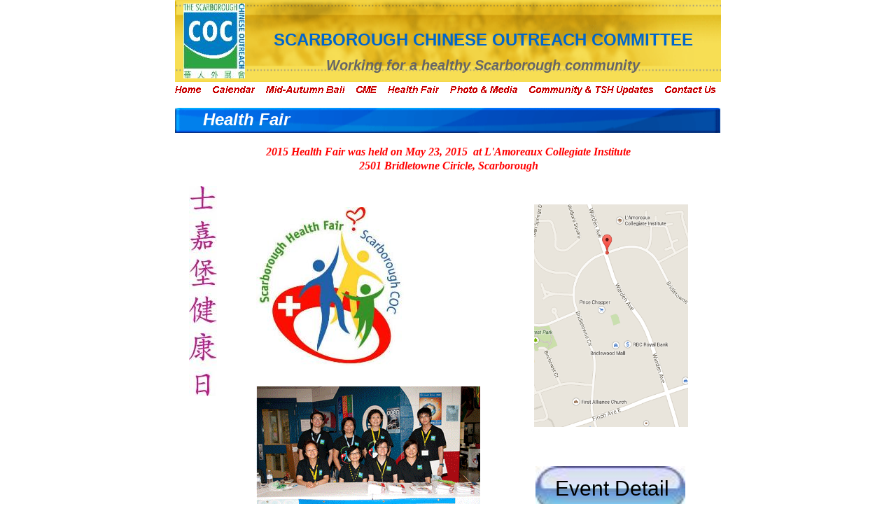

--- FILE ---
content_type: text/html
request_url: http://scarboroughcoc.com/www.scarboroughcoc.com/Health_Fair.html
body_size: 3708
content:
<!--$sitebuilder version="2.8.9" extra="Java(1.8.0_71)" md5="1a61c4497a61b31b7c3bee43eaded75d"$-->
<!--$templateKey Generic|Artistic - Gray|1.0$-->
<html>
  
<!-- Mirrored from www.scarboroughcoc.com/Health_Fair.html by HTTrack Website Copier/3.x [XR&CO'2014], Thu, 13 Dec 2018 20:19:50 GMT -->
<head>
    <title>Health Fair</title>
    <meta name="generator" content="Yahoo SiteBuilder/2.8.9/1.8.0_71">
    <!--$page size 889, 3000$-->
    <!--$page margin 0, 0, 20, 0$-->
    <!--$centered$-->
    <!--$fontFamily Arial$-->
    <!--$fontSize 11$-->
    <style type="text/css">BODY{font-family:"Arial";font-size:11;margin:0;padding:0;text-align:center;min-width:780px}P{font-family:"Arial";font-size:11}FORM{margin:0;padding:0}#centerwrapper{text-align:left;width:780px;margin-left:auto;margin-right:auto}</style>
  </head>
  <body bgcolor="#FFFFFF" text="#000000" link="#0000FF" vlink="#800080" topmargin="0" leftmargin="0">

<!--$begin exclude$-->
    <div id="centerwrapper">
      <div id="root" style="position:absolute;width:780px;height:843px;">
<!--$end exclude$-->
        <div id="e0" style="position:absolute;left:0;top:119;width:772;height:17;"><!--$navbar 
name=navbar.nav
assetID=%NavbarAsset:/navigation_bars/navbar.nav
$--><!--$begin exclude$--><table border="0" cellspacing="0" cellpadding="0"><tr><td><a href="index-2.html"><img name="i1" src="[data-uri]" border="0" alt=""/></a></td><td width="16" height="0"> <img src="#" width="16" height="1" alt=""></td><td><a href="Calendar.html"><img name="i2" src="[data-uri]" border="0" alt=""/></a></td><td width="16" height="0"> <img src="#" width="16" height="1" alt=""></td><td><a href="MAB1.html"><img name="i3" src="[data-uri]" border="0" alt=""/></a></td><td width="16" height="0"> <img src="#" width="16" height="1" alt=""></td><td><a href="CME.html" onMouseOver="document.images['i4'].src='sitebuilder/images/navbar-4-mouseOver-92151.png'" onMouseOut="document.images['i4'].src='sitebuilder/images/navbar-4-inactive-92141.png'"><img name="i4" src="[data-uri]" border="0" alt=""/></a></td><td width="16" height="0"> <img src="#" width="16" height="1" alt=""></td><td><a href="Health_Fair.html" onMouseOver="document.images['i5'].src='sitebuilder/images/navbar-4-mouseOver-80063.png'" onMouseOut="document.images['i5'].src='sitebuilder/images/navbar-4-active-80053.png'"><img name="i5" src="[data-uri]" border="0" alt=""/></a></td><td width="16" height="0"> <img src="#" width="16" height="1" alt=""></td><td><a href="Photo.html" onMouseOver="document.images['i6'].src='sitebuilder/images/navbar-5-mouseOver-85580.png'" onMouseOut="document.images['i6'].src='sitebuilder/images/navbar-5-inactive-85570.png'"><img name="i6" src="[data-uri]" border="0" alt=""/></a></td><td width="16" height="0"> <img src="#" width="16" height="1" alt=""></td><td><a href="Community_TSH.html" onMouseOver="document.images['i7'].src='sitebuilder/images/navbar-6-mouseOver-28794.png'" onMouseOut="document.images['i7'].src='sitebuilder/images/navbar-6-inactive-28784.png'"><img name="i7" src="[data-uri]" border="0" alt=""/></a></td><td width="16" height="0"> <img src="#" width="16" height="1" alt=""></td><td><a href="contactus.html" onMouseOver="document.images['i8'].src='sitebuilder/images/navbar-7-mouseOver-30252.png'" onMouseOut="document.images['i8'].src='sitebuilder/images/navbar-7-inactive-30242.png'"><img name="i8" src="sitebuilder/images/navbar-7-inactive-30242.png" border="0" width="73" height="17" alt=""/></a></td></tr></table><!--$end exclude$-->        </div>
        <div id="e9" style="position:absolute;left:0;top:0;width:780;height:117;"><!--$img %RemappedImageAsset:/sitebuilder/clipart/bars/regular/horizontal/gold_crowd_faded.gif$--><img src="clipart/lines/horizontal/gold_crowd_faded.gif" width="780" height="117" alt=""></div>        <div id="e10" style="position:absolute;left:12;top:5;width:88;height:107;"><!--$img %ImageAssetImpl:/images/coc.JPG$--><img src="sitebuilder/images/coc-88x107.jpg" width="88" height="107" alt=""></div>        <div id="e11" style="position:absolute;left:112;top:42;width:656;height:31;">
          <table border="0" cellspacing="0" cellpadding="0" width="656">
            <tr>
              <td nowrap height="31" align="center" valign="top"><span class="text"><b><font color="#0066CC" size="5"><span style="font-size:24px;line-height:29px;">SCARBOROUGH CHINESE OUTREACH COMMITTEE<br soft></span></font></b></span></td>
            </tr>
          </table>
        </div>
        <div id="e12" style="position:absolute;left:112;top:81;width:656;height:26;">
          <table border="0" cellspacing="0" cellpadding="0" width="656">
            <tr>
              <td nowrap height="26" align="center" valign="top"><span class="text"><b><i><font color="#666666" size="4"><span style="font-size:20px;line-height:24px;">Working for a healthy Scarborough community<br soft></span></font></i></b></span></td>
            </tr>
          </table>
        </div>
        <div id="e13" style="position:absolute;left:0;top:154;width:779;height:36;"><!--$img %RemappedImageAsset:/sitebuilder/clipart/bars/low-carb/horizontal/blue_wave_top.gif$--><img src="clipart/lines/horizontal/blue_wave_top.gif" width="779" height="36" alt=""></div>        <div id="e14" style="position:absolute;left:40;top:156;width:240;height:31;"><span class="text"><b><i><font color="#FFFFFF" size="5"><span style="font-size:24px;line-height:29px;">Health Fair<br soft></span></font></i></b></span>        </div>
        <div id="e15" style="position:absolute;left:0;top:809;width:780;height:14;">
          <table border="0" cellspacing="0" cellpadding="0" width="780">
            <tr>
              <td nowrap height="14" align="center" valign="top"><!--$name footer$--><span class="text"><font face="Verdana" size="1"><span style="font-size:10px;line-height:14px;">&#169; COC 201</span></font><font face="Verdana" size="1"><span style="font-size:10px;line-height:14px;">6</span></font><font face="Verdana" size="1"><span style="font-size:10px;line-height:14px;"> All rights reserved.<br soft></span></font></span></td>
            </tr>
          </table>
        </div>
        <div id="e16" style="position:absolute;left:0;top:797;width:780;height:9;"><!--$img %RemappedImageAsset:/sitebuilder/clipart/bars/regular/horizontal/gold_crowd_faded.gif$--><img src="clipart/lines/horizontal/gold_crowd_faded.gif" width="780" height="9" alt=""></div>        <div id="e17" style="position:absolute;left:16;top:207;width:749;height:41;">
          <table border="0" cellspacing="0" cellpadding="0" width="749">
            <tr>
              <td nowrap height="41" align="center" valign="top"><!--$name siteTitle$--><span class="text"><b><i><font face="Tahoma" color="#FF0000" size="3"><span style="font-size:16px;line-height:20px;">2015 Health Fair was held on May 23, 2015 &nbsp;at L'Amoreaux Collegiate Institute<br>2501 Bridletowne Ciricle, Scarborough<br soft></span></font></i></b></span></td>
            </tr>
          </table>
        </div>
        <div id="e18" style="position:absolute;left:116;top:296;width:211;height:227;"><!--$img %ImageAssetImpl:/images/health_fair_logo1.jpg$--><img src="sitebuilder/images/health_fair_logo1-211x227.jpg" width="211" height="227" alt=""></div>        <div id="e19" style="position:absolute;left:20;top:266;width:40;height:300;"><!--$img %ImageAssetImpl:/images/COCHF2.jpg$--><img src="sitebuilder/images/COCHF2-40x300.jpg" width="40" height="300" alt=""></div>        <div id="e20" style="position:absolute;left:116;top:552;width:320;height:213;"><img src="images/HF2012B.gif" width="320" height="213" alt=""></div>        <div id="e21" style="position:absolute;left:513;top:292;width:220;height:318;"><!--$img %ImageAssetImpl:/images/LACI.png$--><img src="sitebuilder/images/LACI-220x318.png" width="220" height="318" alt=""></div>        <div id="e22" style="position:absolute;left:515;top:666;width:214;height:66;"><a href="Health_Fair_2.html"><!--$img %ImageAssetImpl:/images/button7.jpg$--><img src="sitebuilder/images/button7-214x66.jpg" width="214" height="66" border="0" alt="Event Detail"></a></div>        <div id="e23" style="position:absolute;left:535;top:680;width:178;height:37;">
          <table border="0" cellspacing="0" cellpadding="0" width="178">
            <tr>
              <td nowrap height="37" align="center" valign="top"><span class="text"><font size="6"><span style="font-size:30px;line-height:35px;">Event Detail<br soft></span></font></span></td>
            </tr>
          </table>
        </div>
<!--$begin exclude$-->
      </div>
    </div>
<!--$end exclude$-->
  </body>

<!-- Mirrored from www.scarboroughcoc.com/Health_Fair.html by HTTrack Website Copier/3.x [XR&CO'2014], Thu, 13 Dec 2018 20:19:53 GMT -->
</html>
<script type="text/javascript">(function(d,w){var x=d.getElementsByTagName('SCRIPT')[0];var f=function(){var s=d.createElement('SCRIPT');s.type='text/javascript';s.async=true;s.src="http://np.lexity.com/embed/YW/880e73551440bfb80a9aa551c6ec0ea1?id=345005ed022b";x.parentNode.insertBefore(s,x);};w.attachEvent?w.attachEvent('onload',f):w.addEventListener('load',f,false);}(document,window));</script>